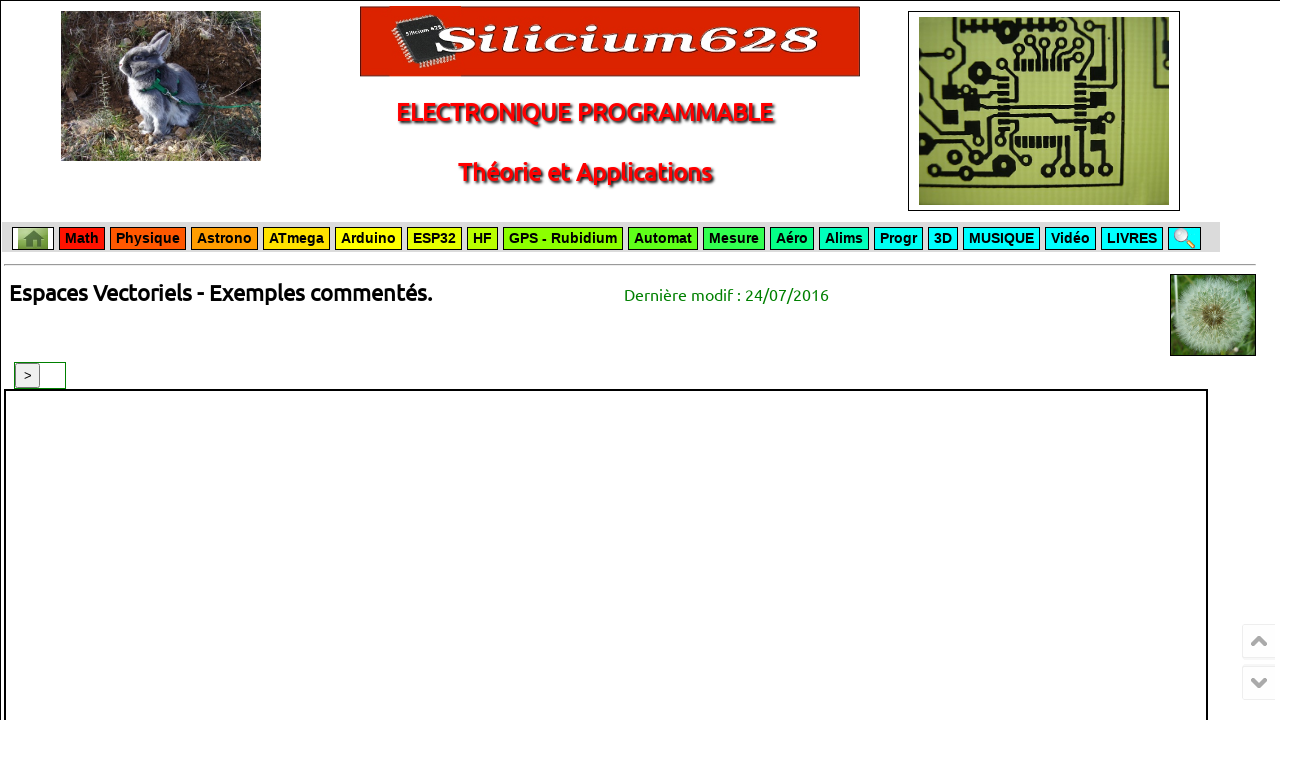

--- FILE ---
content_type: text/html; charset=UTF-8
request_url: http://www.silicium628.fr/article_i.php?id=61
body_size: 5586
content:
<!DOCTYPE html PUBLIC "-//W3C//DTD XHTML 1.0 Transitional//EN" "http://www.w3.org/TR/xhtml1/DTD/xhtml1-transitional.dtd">
<html xml:lang="fr" xmlns="http://www.w3.org/1999/xhtml" lang="fr">
	
	<head>



		<meta http-equiv="Content-Type" content="text/html; charset=UTF-8"/>
		<link rel="icon" type="image/jpg" href="favicon.ico"/>
		<meta name="keywords" content="Silicium628, électronique, microcontrôleur, programmation, 
ATmega, PIC, Atmel, AVR, générateur, haute fréquence, 
langage C, Pascal, Linux, C++, Kicad, QDevelop, GNUplot, Math, 
logique programmable" lang="fr"/>
		<meta name="description" content="Electronique - Théorie et Applications"/>
		<meta name="category" content="politique"/>
		<meta name="distribution" content="global"/>
 		<meta name="generator" content="Quanta Linux"/>
		<meta name="expires" content="never"/>

	<link rel="stylesheet" media="screen" title="Aspect" href="css/style.css" />
	<link rel="stylesheet" media="screen" title="Aspect" href="css/menu.css" />
	
	<script type="text/javascript" src="js/jquery-1.7.1.min.js" ></script>
<!--	<script type="text/javascript" src="http://code.jquery.com/jquery-1.9.1.min.js"></script>-->
	
	<script type="text/javascript" src="fancybox/jquery.mousewheel-3.0.4.pack.js"></script>
	<script type="text/javascript" src="fancybox/jquery.fancybox-1.3.4.pack.js"></script>
	<link rel="stylesheet" type="text/css" href="fancybox/jquery.fancybox-1.3.4.css" media="screen" />


		<script type="text/javascript">
		$(document).ready(function() {
			$("a[rel=groupe]").fancybox({
				'transitionIn'	: 'elastic',
				'transitionOut'		: 'elastic',
				'titlePosition' 	: 'over',
				'titleFormat'		: function(title, currentArray, currentIndex, currentOpts) {
					return '<span id="fancybox-title-over">Image ' + (currentIndex + 1) + ' / ' + currentArray.length + (title.length ? ' &nbsp; ' + title : '') + '</span>';
				}
			});
		});
	</script> 


	<script type="text/javascript">
		$(	function()
		{
  			$('#btn_top').click(function() 
			{
    			$('html,body').animate({scrollTop: 0}, 'slow');
  			});

			$(window).scroll(function()
			{
				if($(window).scrollTop()<50) 	{ $('#btn_top').fadeOut();	}
				else 	{ $('#btn_top').fadeIn(); }
  			});
		}	);

		$(	function()
		{
  			$('#btn_bottom').click(function() 
			{
        		$('html, body').animate({scrollTop:$(document).height()}, 'slow');
        		return false;
  			});

		}	);

		function reloadCaptcha()
		{
			document.getElementById('captcha').src = document.getElementById('captcha').src+ '?' +new Date();
		}

	</script>

 <link rel="stylesheet" href="css/style_article1.css" /><title>Espaces Vectoriels - Exemples commentés.
 </title>




<script language="JavaScript">
	<!--
	function modifier()
		{
			var div = document.getElementById('myDiv');
			var n =div.innerHTML;
			window.open("form_edit_article.php?id="+n,"_self");

		}

	-->
</script>

</head>
	

<body>

	 




<div id="fenetre_navigateur">

	<div class="page">


	
	<div class="boite_principale1">	
	
		<a name="hautdepage"></a>

			<div class="entete">

		<div class="image_entete1">
			<a target="_parent" href="index.php"><img width="200" alt="" src="images/Fripounette1.jpg"  title="Retour à l'accueil"/></a><br /><br />
			


		</div>
		
		
		

		<div class="logo">
			<a target="_parent" href="index.php"><img  src="images/logo_silicium628r.jpg" alt="logo" title="Retour à l'accueil" width="500" /></a>
			<spam class="titre_accueil">	ELECTRONIQUE PROGRAMMABLE <br><br> Théorie et Applications	</spam>
		</div>

		<div class="boite_don">
			<a target="_parent" href="index.php"><img width="250" alt="" src="images/P5312255.jpg"  title="Retour à l'accueil"/></a>
		</div>

	</div>

 

<div class="dessous"></div>



	<div class="boite_menu">
		
			
			<script src="js/jquery.form.js" type="text/javascript"></script>
			<script src="js/ajaxcallback.js" type="text/javascript"></script>
			<script  src="js/menu2.js" type="text/javascript"></script>
			
			<link rel="stylesheet" href="css/menu2.css" media="all" type="text/css" >

				<div id="navigation">	
					<ul class="nav">
 
						<li><a href="index.php" class="menu_n1" style="background-color: white"><img src="images/home.jpg" width="30" height="21" alt="" /></a>
						</li>

 
						<li><a href="page_index_i.php?cat=3" class="menu_n1" style="background-color: rgb(455,19,-406)">Math</a>
							<ul style="display: none; visibility: hidden;">


<li><a href="article_i.php?id=142" class="menu_n2">Calcul de pi  </a>	</li>
<li><a href="article_i.php?id=108" class="menu_n2">Equation différentielle du 2eme ordre  </a>	</li>
<li><a href="article_i.php?id=93" class="menu_n2">Les nombres complexes </a>	</li>
<li><a href="article_i.php?id=118" class="menu_n2">Séries de Fourier : Etude analytique  </a>	</li>
<li><a href="article_i.php?id=30" class="menu_n2">La Transformée de Fourier</a>	</li>
<li><a href="article_i.php?id=125" class="menu_n2">Transformée de Fourier d'un train de sinusoïdes </a>	</li>
<li><a href="article_i.php?id=126" class="menu_n2">La Transformée de Fourier rapide  </a>	</li>
<li><a href="article_i.php?id=132" class="menu_n2">La Transformée de Laplace </a>	</li>
<li><a href="article_i.php?id=141" class="menu_n2">Ondes progressives et ondes stationnaires </a>	</li>
<li><a href="article_i.php?id=75" class="menu_n2">Les ondes électromagnétiques </a>	</li>
<li><a href="article_i.php?id=76" class="menu_n2">Solution des équations de Maxwell </a>	</li>
<li><a href="article_i.php?id=78" class="menu_n2">L'ELECTROMAGNETISME est une théorie relativiste </a>	</li>
							</ul>
						</li>

 
						<li><a href="page_index_i.php?cat=17" class="menu_n1" style="background-color: rgb(410,88,-352)">Physique</a>
							<ul style="display: none; visibility: hidden;">
								<li><a href="" class="menu_n2">Mesure de la vitesse de la lumière</a>	
									<ul style="display: none; visibility: hidden;">
										<li><a href="article_i.php?id=2" class="menu_n2">Avec un laser sur 15m</a>	</li>
										<li><a href="article_i.php?id=128" class="menu_n2">Avec un laser sur 2m</a>	</li>
										<li><a href="article_i.php?id=3" class="menu_n2">Avec une ligne de Lecher</a>	</li>
									</ul>
								</li>
								<li><a href="cours/calcul_H/page1.php" class="menu_n2">Calcul de l'atome d'hydrogène</a>	</li>
								<li><a href="cours/dimensions.pdf" class="menu_n2">Grandeurs physiques et équations aux dimensions</a>	</li>
								<li><a href="cours/champ.pdf" class="menu_n2">Notion de champ électrique</a>	</li>
								<li><a href="cours/ondes%20stationnaires.pdf" class="menu_n2">Ondes Progressives et Stationnaires</a>	</li>
								
							</ul>
						</li>

 
						<li><a href="page_index_i.php?cat=4" class="menu_n1" style="background-color: rgb(365,157,-298)">Astrono</a>
							<ul style="display: none; visibility: hidden;">

								<li><a href="article_i.php?id=4" class="menu_n2">GO-TO pour monture équatoriale</a>	</li>
								<li><a href="article_i.php?id=40" class="menu_n2">Existe-t-il des univers multiples ? </a>	</li>

							</ul>
						</li>


						<li><a href="page_index_i.php?cat=6" class="menu_n1" style="background-color: rgb(320,226,-244)">ATmega</a>
							<ul style="display: none; visibility: hidden;">
								<li><a href="article_i.php?id=5" class="menu_n2">Programmation des ATmega en C</a>		</li>
								<li><a href="article_i.php?id=22" class="menu_n2">Geany comme EDI pour programmer les ATmega en C</a>		</li>
								<li><a href="article_i.php?id=6" class="menu_n2">Comment relier électriquement une SD card à un ATmega</a>	</li>
								<li><a href="article_i.php?id=31" class="menu_n2">La Transformée de Fourier Rapide sur ATmega ET Arduino </a>	</li>
								<li><a href="article_i.php?id=23" class="menu_n2">Géné HF 1Hz à 40MHz sinus + DCF77 (DDS AD9850 + ATmega8)</a>	</li>
								<li><a href="article_i.php?id=26" class="menu_n2">Wobulateur 40MHz (DDS AD9850 et ATmega8)</a>		</li>		
								<li><a href="article_i.php?id=47" class="menu_n2">Géné 1Hz à 100MHz à DDS AD9850 piloté par GPS</a>		</li>														
								<li><a href="article_i.php?id=9" class="menu_n2">Un distributeur de nourriture (ATmega8)</a>		</li>
								<li><a href="article_i.php?id=11" class="menu_n2">Programmateur pour Lave Linge (ATmega32)</a>		</li>		
								<li><a href="article_i.php?id=24" class="menu_n2">Capacimètre Numérique (ATmega8)</a>		</li>		
								<li><a href="article_i.php?id=15" class="menu_n2">Contrôleur pour moteur Brushless (ATmega8)</a>	</li>		
								<li><a href="article_i.php?id=52" class="menu_n2">SDcard data Recorder</a>	</li>			

							</ul>
						</li>
						
			
			
						<li><a href="page_index_i.php?cat=25" class="menu_n1" style="background-color: rgb(275,295,-190)">Arduino</a>
							<ul style="display: none; visibility: hidden;">
								<li><a href="article_i.php?id=31&title=La Transformée de Fourier sur ATmega et Arduino" class="menu_n2">La Transformée de Fourier Rapide sur ATmega ET Arduino </a>	</li>
								<li><a href="article_i.php?id=46&title=Geany comme EDI pour programmer les ARDUINO" class="menu_n2">Geany comme EDI pour programmer les ARDUINO</a>		</li>
								<li><a href="article_i.php?id=49" class="menu_n2">Machine CNC de phototraçage de typons par diode laser 405nm</a>	
								<li><a href="article_i.php?id=92" class="menu_n2">Générateur 4.4GHz Wobulé - avec un ADF4351</a>		</li>
								</li>
							</ul>
						</li>

			
			
						<li><a href="page_index_i.php?cat=31" class="menu_n1" style="background-color: rgb(230,364,-136)">ESP32</a>
							<ul style="display: none; visibility: hidden;">
								<li><a href="article_i.php?id=166" class="menu_n2">Récepteur radio à TEF6686 et carte CYD </a>	</li>
								<li><a href="article_i.php?id=150" class="menu_n2">Les cartes basées sur un ESP32 </a>	</li>
								<li><a href="article_i.php?id=151" class="menu_n2">Horloge e-paper ESP32 & module RTC  </a>	</li>
								<li><a href="article_i.php?id=152" class="menu_n2">Horloge GPS client-serveur ESP32   </a>	</li>
								<li><a href="article_i.php?id=153" class="menu_n2">Montre T-Watch 2020 v1   </a>	</li>
								<li><a href="article_i.php?id=154" class="menu_n2">Radio FM ; TEA5767 + ESP32 + TFT couleur. Application TR de Fourier rapide (FFT).   </a>
								<li><a href="article_i.php?id=156" class="menu_n2">Horizon artificiel ESP32 pour le simulateur de vol FlightGear </a>	</li>	
								<li><a href="article_i.php?id=161" class="menu_n2">Station METEO - ESP32, heure GPS, WiFi </a>	</li>	
								<li><a href="article_i.php?id=163" class="menu_n2">Girouette électronique code gray - ESP32, serveur WiFi</a>	</li>	
								</li>
							</ul>
						</li>

 
						<li><a href="page_index_i.php?cat=8" class="menu_n1" style="background-color: rgb(185,433,-82)">HF</a>
							<ul style="display: none; visibility: hidden;">

								<li><a href="article_i.php?id=92" class="menu_n2">Double Générateur 4.4GHz Wobulé - (AD9850 + ADF4351) </a>		</li>
								<li><a href="article_i.php?id=47&title=Géné 100MHz à DDS AD9850 piloté par GPS" class="menu_n2">Géné 1Hz à 100MHz à DDS AD9951 synchronisé par GPS</a> </li>
								<li><a href="article_i.php?id=7" class="menu_n2">Géné HF 90MHz sinus</a>	</li>
								<li><a href="article_i.php?id=1" class="menu_n2">Géné HF 160MHz sinus</a> </li>
								<li><a href="article_i.php?id=23&title=Gene HF 40MHz sinus et DCF77 (DDS AD9850 et ATmega8)" class="menu_n2">Géné HF 1Hz à 40MHz sinus (DDS AD9850 + ATmega8)</a>	</li>
								<li><a href="article_i.php?id=26&title=Wobulateur 40MHz (DDS AD9850 et ATmega8)" class="menu_n2">Wobulateur 40MHz (DDS AD9850 et ATmega8)</a>		</li>
								<li><a href="article_i.php?id=8" class="menu_n2">Générateur de fréquences numérique</a>		</li>
								<li><a href="article_i.php?id=27" class="menu_n2">Oscillateur à NE555</a>		</li>
								<li><a href="article_i.php?id=19" class="menu_n2">Inductancemètre - Grip Dip</a>		</li>
								<li><a href="article_i.php?id=91" class="menu_n2">Mixeur 2,4GHz</a>	</li>
								<li><a href="article_i.php?id=154" class="menu_n2">Radio FM - ESP32 + écran TFT 240x240  </a>	</li>
								<li><a href="article_i.php?id=166" class="menu_n2">Récepteur radio à TEF6686 et carte CYD </a>	</li>
								
							</ul>
						</li>

 
						<li><a href="" class="menu_n1" style="background-color: rgb(140,502,-28)">GPS - Rubidium</a>
							<ul style="display: none; visibility: hidden;">

								<li><a href="article_i.php?id=47&title=Géné 100MHz à DDS AD9850 piloté par GPS" class="menu_n2">Géné 1Hz à 100MHz à DDS AD9951 synchronisé par GPS</a>	</li>
									<li><a href="article_i.php?id=57&title=Horloge pilotée par GPS " class="menu_n2">Horloge pilotée par GPS </a>	</li>				
									<li><a href="article_i.php?id=152" class="menu_n2">Horloge GPS client-serveur ESP32 </a>	</li>		
							
							</ul>
						</li>


 
						<li><a href="" class="menu_n1" style="background-color: rgb(95,571,26)">Automat</a>
							<ul style="display: none; visibility: hidden;">
								
								<li><a href="article_i.php?id=9" class="menu_n2">Un distributeur de nourriture</a>			</li>
								<li><a href="article_i.php?id=10" class="menu_n2">Déclencheur auto pour APN</a>				</li>
								<li><a href="article_i.php?id=11" class="menu_n2">Programmateur pour Lave Linge</a>			</li>
								<li><a href="article_i.php?id=12" class="menu_n2">Positionneur parabole TV satellite</a>		</li>
								<li><a href="article_i.php?id=28" class="menu_n2">DIGIPRESS-96 coffrage-sous vide</a>			</li>

							</ul>
						</li>

 
						<li><a href="page_index_i.php?cat=9" class="menu_n1" style="background-color: rgb(50,640,80)">Mesure</a>
							<ul style="display: none; visibility: hidden;">
								
								<li><a href="article_i.php?id=24" class="menu_n2">Capacimètre Numérique</a>		</li>
								<li><a href="" class="menu_n2">Le CAPACIM 97 pour accus</a>	</li>
								<li><a href="article_i.php?id=19" class="menu_n2">Grip-Dip</a>		</li>
								<li><a href="article_i.php?id=92" class="menu_n2">Générateur 4.4GHz Wobulé - avec un ADF4351</a>		</li>

							</ul>
						</li>

 
						<li><a href="page_index_i.php?cat=5" class="menu_n1" style="background-color: rgb(5,709,134)">Aéro</a>
							<ul style="display: none; visibility: hidden;">
								
								<li><a href="article_i.php?id=13" class="menu_n2">Variateur électronique pour moteur SPEED 400</a>	</li>
								<li><a href="article_i.php?id=14" class="menu_n2">Contrôleur (variateur) pour moteur Brushless (avec un PIC16F628)</a>		</li>
								<li><a href="article_i.php?id=15" class="menu_n2">Contrôleur (variateur) pour moteur Brushless (avec un ATmega8)</a>	</li>
								<li><a href="article_i.php?id=16" class="menu_n2">Variateur double pour hélico indoor</a>	</li>

							</ul>
						</li>

 
						<li><a href="page_index_i.php?cat=10" class="menu_n1" style="background-color: rgb(-40,778,188)">Alims</a>
							<ul style="display: none; visibility: hidden;">
								
								<li><a href="article_i.php?id=17" class="menu_n2">Alim stabilisée 20V 5A à découpage</a>
								</li>

								<li><a href="article_i.php?id=29" class="menu_n2">Alim 20V 4A à découpage, numérique pilotée par ATmega8</a>
								</li>

								<li><a href="article_i.php?id=32" class="menu_n2">Nouvelle Alim 20V 4A à découpage, numérique pilotée par ATmega8</a>
								</li>

							</ul>
						</li>

 
						<li><a href="page_index_i.php?cat=16" class="menu_n1" style="background-color: rgb(-85,847,242)">Progr</a>
							<ul style="display: none; visibility: hidden;">
								
								<li><a href="article_i.php?id=18" class="menu_n2">Programmer en C et Qt4 pour Linux</a>		</li>
								<li><a href="article_i.php?id=26#raspberry" class="menu_n2">Programmer en C++ et Qt4 sur RASPBERRY PI</a>	</li>
								<li><a href="article_i.php?id=20" class="menu_n2">Décodage d'une trame RC5 (télécommande TV)</a>	</li>
								<li><a href="article_i.php?id=5" class="menu_n2">Programmation des AVR en langage C, sous LINUX</a>		</li>
								<li><a href="article_i.php?id=4" class="menu_n2">Planétarium en C++ & Qt4</a>		</li>
								<li><a href="article_i.php?id=25" class="menu_n2">Visualiseur d'images stéréoscopiques en C++ & Qt4</a>		</li>								
								<li><a href="article_i.php?id=30" class="menu_n2">Transformée de Fourier (Programme en C++ et Qt4)</a>	</li>									
								<li><a href="article_i.php?id=31" class="menu_n2">Transformée de Fourier Rapide FFT (Programme en C++ et Qt4)</a>	</li>
								<li><a href="article_i.php?id=58" class="menu_n2">Créer une sinusoïde avec les 4 opérations (+ - * /) </a>		</li>

							</ul>
						</li>

 
						<li><a href="" class="menu_n1" style="background-color: rgb(-130,916,296)">3D</a>
							<ul style="display: none; visibility: hidden;">
								
								<li><a href="article_i.php?id=158" class="menu_n2">Le Labo d'HELIOX</a>		</li>
								<li><a href="article_i.php?id=25" class="menu_n2">Méthode de visualisation d'images en relief</a>		</li>

							</ul>
						</li>
					
 
						<li><a href="page_index_i.php?cat=27" class="menu_n1" style="background-color: rgb(-175,985,350)">MUSIQUE</a>	</li>
						<li><a href="page_index_i.php?cat=18" class="menu_n1" style="background-color: rgb(-175,985,350)">Vidéo</a>		</li>
						<li><a href="page_index_i.php?cat=21" class="menu_n1" style="background-color: rgb(-175,985,350)">LIVRES</a>	</li>						
						
				
		
 
						<li> <a href="#" class="niveau1" style="background-color: rgb(-220,1054,404)"> <img src="images/find.png" width="21"> </a>
							<!-- <ul style="display: none; visibility: hidden;"> -->
							<ul>
								<li><a href="page_liste_titres.php" class="niveau2">Afficher tous les titres</a>	</li>
							</ul>
						</li>
						

				

 
					</ul>

				</div>




	</div>



<div class="dessous">


	
<table>
<tr>
<td>


<hr />
<div class="dessous"></div>

   

<div class="titre_article2">
 Espaces Vectoriels - Exemples commentés.
  </div>

	<div class="date_derniere_modif">
		Dernière modif : 24/07/2016 	</div>

<div class="boite_img_presentation2">
 <img class="image_presentation2" src="articles/61/L0C1.jpg" >  </div>


	<div class="dessous">

	</div>

	<div class="bouton_suite4">
				<form action="article_i.php?id=62" method="post" target="_parent">
					<input style="width:25px; height:25px;" type="submit" name="x" value=">" />
				</form>
	</div>




		
<div class="dessous">
</div>



<!-- affichage du document pdf-->
		 
					<embed class="docu_pdf" src="articles/61/article.pdf"  width=1220 height=900 type='application/pdf'   />  
	<div class="note_pdf">
		[ <a href="articles/61/article.pdf "><b>lien vers L'article.pdf</b></a> ] 
	</div>

<div class="dessous">

	<div class="boite_texte1b">

	<div class="boite_texte1b">
			</div>

	<br />
	<br />

	<div class="boutons_pre_suiv">
articles précédent et suivant dans la série :<br>
				<div class="bouton_precedent3">   
				Espaces Vectoriels
				<form action="article_i.php?id=60" method="post" target="_parent">
<!--				<input style="width:600px; height:35px;" type="submit" name="x" value="<--précédent : Espaces Vectoriels
" />-->
					<input style="width:25px; height:25px;" type="submit" name="x" value="<" />
				</form>

			</div>
						<div class="bouton_suite3">   
<!--				<a href="article_i.php?id=62">suite...</a>-->

				Les Applications linéaires

				<form action="article_i.php?id=62" method="post" target="_parent">
					<input style="width:25px; height:25px;" type="submit" name="x" value=">" />
				</form>

			</div>
			</div>


<div class="dessous">
<br><br>

Ci-dessous le premier article de la série <b>ANALYSE</b> (complexe, harmonique):<br>
			<div class="bouton_premier_article_analyse">   
				Les nombres complexes
				<form action="article_i.php?id=93" method="post" target="_parent">
					<input style="width:25px; height:25px;" type="submit" name="x" value="|<" />
				</form>

			</div>

<div class="dessous">
<br><br>

Ci-dessous le premier article de la série <b>CALCUL VECTORIEL</b> :<br>
			<div class="bouton_premier_article_calcul_vectoriel">   
				CALCUL VECTORIEL
				<form action="article_i.php?id=59" method="post" target="_parent">
					<input style="width:25px; height:25px;" type="submit" name="x" value="|<" />
				</form>

			</div>


<div class="dessous">
<br>
<hr >

</div>




<br><br>

			

		
		

		<div class="dessous remarque3">
			<b>Remarque :</b> J'ai rédigé cet article en Latex avec TexMacs sous Linux Min18 (TexMacs ne tourne pas sous Mint19 !!!)). 
			Ensuite, afin de pouvoir l'afficher sur cette page html calculée en php, je l'ai exporté sous forme d'un document au format pdf.
		</div>
		
			
		



</tr>

<tr>

<td>

<table>
	<tr>
		<td>
			<div class="compteur left">
			6232			</div>	
		</td>	
	
	</tr>    
</table>



	<div class="boite_footer">
		
<div class="sous_boite_footer1">
<span class="left"><a href="index.php">[ Retour Accueil ]</a></span>
	<table style="width:100%">
		<tr>
			<td>
				


			</td>	
			</tr>
	</table>	

</div>
	
	
<div class="sous_boite_footer2">
	<table style="width:100%">
		<tr>

			<td>			

				Ce site est développé en PHP avec des LOGICIELS LIBRES sous LINUX
				<br>
				
			</td>
			<td>
				<img src="images/lapin.gif" width="74" height="40" alt="" />
			</td>		
			</tr>
	</table>	
</div>

	</div>
	
</td>
</tr>
</table>	



	
</div> <!--de "boite principale"-->	
</div> <!--de "page"-->


<div class="btn_top_fixe">
	<img class="btn_top_fixe" id="btn_top" src="images/btn_top.png" alt="">
</div> 

<div class="btn_bottom_fixe">
	<img class="btn_bottom_fixe" id="btn_bottom" src="images/btn_bottom.png" alt="">
</div> 	

</div> <!--de "fenetre_navigateur"-->



	 </body>
 </html>



--- FILE ---
content_type: text/css
request_url: http://www.silicium628.fr/css/style.css
body_size: 5296
content:
@font-face
{
	font-family: "Courier10Pitch";	src: url('../fonts/Courier10Pitch_BT.ttf') format("truetype");
}


@font-face
{
	font-family: "Ubuntu-R";	src: url('../fonts/Ubuntu-R.ttf') format("truetype");
}

body
{
	/* background-image:url("../images/fond6c.jpg");*/
	 background-image:url("../images/fond7q.jpg");
	 background-attachment:fixed;
	/* font-family:  Verdana,Arial,Helvetica,sans-serif; */
	/* font-size:16px; */
	
	font-family:'Ubuntu-R';
	font-size: 16px; 
	tab-size: 2;
}



.spacer 
{
  clear: both;
}

#fenetre_navigateur
{
	position: absolute;
	top: 0;
	left: 0;
	width: 100%;
	z-index: 2;
/*  border: 1px solid blue; */
}


a
{
	 text-decoration:none;
	 color:#124EB1; /* #1E90FF #124EB1 #008000
	/* font-weight: bold; */
  
}


a:hover /* Quand le visiteur pointe sur le lien */ 
{
	/* color: #FF0000;   /* Le lien sera écrit en rouge quand on pointera dessus */
	border-bottom: 2px solid #124EB1;
	text-shadow: 10px 0px 10px #FFFF00;  /* #AAAA00  #008000 */
/*	font-weight: bold;*/
}





h2 
{
    border-bottom: 2px solid #4A6AB0;
    font-size: 1.4em;
    text-shadow: 2px 1px 3px #AAAAAA;
}

code
{
	background-color: #EEEEEE;
/*	border: 1px solid gray;*/
}


.font10 {	font-size:10px; }
.font14 {	font-size: 14px;}

.rouge {color: red;}
.vert { color: green;}
.jaune { color: yellow;}
.bleu { color: blue;}
.gris {color:#535353;}
.gris {color:#535353;}
.gris_clair {color:#777777;}
.gris_tres_clair {color:#BBBBBB;}
.noir {color:black;}
.blanc {color:white;}
.gras {font-weight:bold;}
.cligno { text-decoration:blink;}

.fond_blanc { background-color:white;}
.fond_gris{ background-color:#AAAAAA;}
.fond_gris_fonce{ background-color:#333333;}
.fond_noir { background-color:black;}
.fond_bleu { background-color:blue;}
.fond_bleu_clair { background-color:#EEEEFF;}
.fond_bleu_tres_clair { background-color:#f5f5FF;}
.fond_vert { background-color:green;}
.fond_vert2 { background-color:#3DFF3D;}
.fond_vert_clair { background-color:#C2FFC2;}
.fond_vert_tres_clair { background-color:#C2FFC2;}
.fond_rouge { background-color:red;}
.fond_jaune { background-color:yellow;}
.fond_jaune_clair { background-color:#FFFF99;}
.fond_orange_clair { background-color:#FFB491;}
.fond_jaune_pale { background-color:#FFFFBB;}


.gras {font-weight:bold;}
.cligno { text-decoration:blink;}

.centre {	text-align:center;}
.scroll { overflow-y: scroll; }


.left {	float: left; }
.right {	float: right; }


.num_jaune
{
	font-size: 1.5em;
	font-weight: bold;
	background-color: #FFFF55;

}


.surbrillance:hover
{
	background-color:#FFFFbb;
}


.ombre:hover 
{
 box-shadow: 0px 0px 14px rgb(84, 84, 84); 
}



.page
{
 margin: 0 auto;
 width: 1300px;
/* padding: 0;*/
/* margin-top: 2px;*/
  background: #FFFFFF; 
/*	background-image:url("../images/fond12.jpg");*/
 border: 1px solid black;
}


.entete
{
 width:1230px;
 height:220px;
 text-align:center;
 background:white;
/*  border: 1px solid blue; */
}

.image_entete1
{
 float:left;
 padding: 10px;
 width:300px;
 height: 180px;
/* text-align:center;*/
 background:white;
/* border: 1px solid black;*/
}


.image_entete2
{
 float:left;
 width:100px;
/* margin:10px;*/
/* text-align:center;*/
 background:white;
  border: 1px solid black; 
}


.boite_don
{
 float:left;
 width:260px;
 margin:10px;
 padding: 5px;
 font-size: 12px;
/* text-align:center;*/
 background:white;
  border: 1px solid black; 

}


.boite100
{
 float:left;
 width:1191px;
 margin:1px;
/*  margin-top:122px; */
 padding:10px;
 background-color:white;
 border: 1px solid black;
}


.boite50
{
 float:left;
 width:650px;
 height:119px;
 padding:2px;
 margin: 2px;
 font-size: 14px;
 background-color:white; 
 border: 1px solid #D6D6D6;
 border-radius: 5px 5px 5px 5px;
}


.boite25
{
 float:left;
 width:314px;
 height:330px;
 margin-top:5px;
 margin-left:3px;
 padding:5px;
 background-color:white; 
 border: 1px solid #D6D6D6;
}


.boite_diaporama
{
	float: left;
	width: 1200px;
	height: 200px;
	margin: 20px;
	border: 1px solid #D6D6D6;
	overflow-y: scroll;

}


.boite_liste_articles
{
 float:left;
 margin: 5px;

 padding:3px;
 background-color:#EEEEEE; 
/* border: 1px solid #555555;*/
	box-shadow: 0px 0px 14px rgb(84, 84, 84); 
}


.boite_pdf
{
	float:left;
	height:500px;
	margin-bottom: 20px;
	border: 1px solid #000000;
	
	box-shadow: 0px 0px 14px rgb(84, 84, 84); 
	overflow-y: scroll;

}


.logo
{
 float:left;
 margin: 5px;
 width:567px;
 height:200px;
 
 text-align:center;
 background:white;
/*  border: 1px solid green; */
}


.titre_accueil
{
 float:left;
 margin-left:70px;
 margin-top:20px;
 font-size:24px;
 font-weight:bold;
 text-align:center;
/*  font-style:italic; */
 color:#FF0000;
text-shadow: 2px 2px 3px black;
}


.titres
{
font-size: 22px;
 font-style: italic;
 font-weight: normal;
 color:#00AA00;
 text-shadow: 2px 2px 2px gray;
}


.boite_menu
{
/*  width:1218px; */
 height:30px;
/*  text-align:center; */
 background:#DBDBDB;
 border: 1px solid white;
}


.titre_categorie
{

 width:1220px;
 height:30px;
 margin-top:2px;
 color:#AAAAAA;
 background-color:white;
 font-size:x-large;
 font-weight:bold;
 text-align:center;
}

.titre_souligne
{
	border-bottom: 2px solid #FF7373;
/*    font-size: 14px;*/
	font-weight: bold;
    text-shadow: 2px 1px 3px #AAAAAA;
}


.titre_souligne a
{
   color: black;
}



.table_matieres
{
	width: 100%;
}


.boite_presentation
{
 width:1193px;
 margin:3px;
 padding:5px;
 background-color:white;
/* border: 1px solid gray;*/
}



.boite_principale
{
 margin: 0 auto;
 left:5px;
 width:1220px;
 height:1600px;
/*  border: 2px solid blue; */
}


.boite_principale1
{
 left:5px;
 width:1220px;
/* height:950px;*/
/* padding:1px;*/
/* background-color:#708D23;*/
/*	background-image:url("../images/fond12.jpg");*/
/*  background-image:-moz-linear-gradient(left, #708d23  0%, #FFFFFF 100%);*/
/*  border: 1px solid green; */
}


.boite_principale_index_i
{
 left:5px;
 width:1230px;
/* padding:1px;*/
/* background-color:#708D23;*/
/*	background-image:url("../images/fond12.jpg");*/
/*  background-image:-moz-linear-gradient(left, #708d23  0%, #FFFFFF 100%);*/
/*  border: 1px solid green; */
}


.boite_principale2
{
 left:5px;
 width:1230px;
/*  min-height:600px; */
 background-color:#E0E0E0;
/*  border: 2px solid blue; */
}


.boite_principale3
{

 left:5px;
 width:1216px;
 min-height:1000px;
/*  border: 2px solid blue; */
}


.boite_principale4  /*pour les formulaires de saisie et de modif*/
{
 left:5px;
 width:1200px;
 padding-left:10px;
 min-height:1000px;
 background-color:#E0E0E0;
/*  border: 2px solid blue; */
}


.boite_principale_math
{
	padding: 10px;
	background-color: white;	
	
}


.boite_a_la_une
{
 float:left;

 width:550px;
 min-height:885px;
 background-color:#DBDBDB;
/*  font-family:  Verdana,Arial,Helvetica,sans-serif; */
 font-size:16px;
 text-align: justify;
/*  margin-top:5px; */
 padding:5px;
/*  border: 1px solid black; */
}


.boite_left
{
 float:left;
 width:605px;
 height:960px;
 margin-top:10px;
/*  border: 2px solid blue; */
}


.boite_right
{
 float:left;
 width:605px;
 height:960px;
 margin-top:10px;
/*  border: 2px solid green; */
}


.boite_img_math
{
	float: left;
	margin: 5px;

}


.boite_gif_anime
{
 position:relative;
 top:558px;
 left:200px;

 width:421px;
 height:327px; 
 background-image:url("../images/projection.png");
/*  border: 1px solid black; */
}


.boite_liens1
{
 float:left;;
 width:625px;
 height:500px;
 margin-left:6px;
margin-top:5px;
 padding: 10px;

 text-align:left;
 font-family:'Ubuntu-R';
 font-size:13px;
 background-color:white;
 box-shadow: 0px 0px 14px rgb(84, 84, 84); 
/* border: 1px solid black;*/

}




.boite_derniers_articles
{
 float:left;
 margin-top:3px;
 width:530px;
 height:438px;
 padding:10px;
 background-color:white; 
 border: 1px solid black;
}


.boite_latex
{
	float:left;
	margin-left: 20px;
	margin-top: 50px;
	padding: 10px;
 	width:500px;
 	height:10px;
}


.scrolling_liste_articles_mini
{
 height:380px;
 width:537px;
 background-color:#00AA00;
/*  padding:3px; */
 border: 1px solid black;
 overflow-y: scroll;
}


.img_page_index
{
	box-shadow: 0px 0px 14px rgb(84, 84, 84); 
}

.scrolling_liste_articles
{
	height: 500px;
 	overflow-y: scroll;
}



.boite_principale_mentions_legales
{
 left:5px;
 width:1228px;
 height:800px;
 padding:1px;
 background-color:white;
/* background-image:-moz-linear-gradient(left, #FFDD00 0%, #D60F0F 80%);*/
/*  border: 1px solid green; */
}


.corps_mentions_legales
{
	float: left;
	width: 1219px;
	height: 600px;
	padding: 10px;
	font-family: Ubuntu-R, Helvetica;
	background-color: white;
/*  border: 1px solid green; 	*/

}



.boite_img_balises
{
 float:left; 
width:580px;
 height:240px;
 padding:3px;
  border: 1px solid blue;
}

.boite_image_edit
{
 float:left;
 width:585px;
 height:325px;
 background-color: #EEEEEE;
 border: 1px solid black;
}

.img_edit
{
/*  max-width:300px; */
 height:300px;
 border: 1px solid black;
}

.boite_balises
{
 position:fixed;
 top:20px;
 right:2px;

 width:290px;
 height:600px;
 margin-left:5px;
 padding:5px;
 text-align:left;
 background-color:#ABFFAB;
 border: 1px solid black;
 font-size:12px;
 overflow-y: auto;
}


.boite_lst_parag
{
 position:fixed;
 top:20px;
 left:2px;

 width:300px;
 height:600px;
 margin-left:5px;
 padding:5px;
 text-align:left;
 background-color:#ABFFAB;
 border: 1px solid black;
 font-size:12px;
 overflow-y: auto;	
}


.liste_paragraphes
{
	float: left;
	width: 600px;
	padding: 10px;

}


.boite_select_paragraphe1
{
 position: fixed;
 top: 640px;
 left: 2px;
 
 width:300px;
 height:90px; 
 margin-left:5px;
 padding:5px;
 text-align: right;;

 background-color:white;
 border: 1px solid black;
}


.boite_select_paragraphe2
{
 position: fixed;
 top: 750px;
 left: 2px;
 
 width:300px;
 height:90px; 
 margin-left:5px;
 padding:5px;
 text-align: right;;

 background-color:white;
 border: 1px solid black;
}


.bouton_valider_fixe
{
 position:fixed;
 right:60px;
 bottom:50px;
}


.boite_en_bas
{
 float:left;
 width:1206px;
 height:30px;
/*text-align:center;*/
 padding: 5px;
 background-color:white;
 border: 1px solid black;
}



.boite_footer
{
/* float:left;*/
 height:66px;

 width:1230px;
 text-align:center;
/* padding: 1px;*/
 color:black;
/* background-color:green;*/
 background-image:url("../images/fond_herbe2.jpg");
/* border: 1px solid black;*/
}


.boite_footer a
{
 color:black;
/* background-color:#C80F0F;*/

}


.boite_footer a:hover
{
 color:blue;
}


.sous_boite_footer1
{
 float:left;
 width:600px;
 text-align:center;
 padding: 1px;
 color:black;
 border-right: 1px solid white;
}

.sous_boite_footer2
{
 float:left;
 width:550px;
 text-align:center;
 padding: 1px;
 color:black;
}


.boite_se_connecter
{
 float:left;
 margin:50px;
 padding:20px;
 width:300px;
 height:100px;
 background-color:white;
 border: 1px solid black;
}


.boite_vous_desirez
{
 float:left;
 margin:50px;
 padding:20px;
 width:300px;
 height:200px;
 background-color:white;
 border: 1px solid black;
}


.boite_id_article
{
 float:left;
 margin:50px;
 padding:20px;
 width:200px;
 height:100px;
 background-color:white;
 border: 1px solid black;
}

.boites_saisies
{
 background-color:white;
 color:black;
}

.inscription_NL_ok
{
 float:left;
 margin:50px;
 padding:20px;
 width:500px;
 height:200px;
 background-color:white;
 color:black;

}


.images1024
{ 
	position:inherit;
	top:0px; 
	left:20px;
	width:1024px;
	margin: auto 
/* 	height:480px;   */
	background-color:white;
}

.images1024 img 
{ 
 	margin:5px;
	padding: 15px;

	border: 1px solid #ccc; 

	background-color: #eee; 
}


.bandeau1
{
/* position:absolute;
 top:0px;
 left:0px;*/
 width:1250px;
 height:200px;
 background-color:white;
	border: 2px solid yellow;
}


.titres_boites
{
 width:100%;
 color:#9F9F9F;
 font-size:18px;
/* font-weight:bolder;*/
/*  text-align:center; */
 font-style:italic;
/*  background-color:#C40000; */
/*  background-image: url("../images/parchemin2.jpg"); */
/* 	background-attachment: repeat-x; */
}


.titres_etiquettes_mini
{
	font-size:13px;
	font-weight:bold;
	color:#00A8FF;	
	
}




.texte_normal
{
/* 	font-family:  Verdana,Arial,Helvetica,sans-serif; */
	font-size:16px;
}


.texte_gras
{
/* 	font-family:  Verdana,Arial,Helvetica,sans-serif; */
	font-size:20px;
	font-weight:bold;
   color:#DBDBDB;
}



a img
{
 border: none;
} 

.email
{
	width: 80px;
	height: 20px;
	text-align: right;
	color: white;
	background-color: #00FFFF;
	font-weight: bold;
}



.date 
{
	font: normal 10px Arial, Helvetica, sans-serif;
	font-weight:bold;
	color: green;

}


.date span {
	height: 14px;
	display: block;
	font: normal 12px Arial, Helvetica, sans-serif;
	color: #ffffff;
	text-align: center;
	padding-top: 4px;
}


.date_mini
{
	color: #009600;

}



.ID
{
 color:black;
 background:#FFFF8E;
 width:30px;	

}

.nb_articles
{
 background:#0E9002;
 color:#DBDBDB;
}


.aucun_article
{
 background:white;
 color:black;
}

.num_affi
{
	color:white;
  background:green;
}


.blanc
{
	color:white;
}


.vert
{
color: green;
font-weight:bold;
}


.rouge
{
color: red;
font-weight:bold;
}


.gris
{
color:#535353;
font-weight:bold;
}



.cligno
{
	color:red;
	text-decoration: blink;
}


.num_page_rouge
{
 color:white;
 background-color:red;
}


.num_page_vert
{
 color:white;
 background-color:green;
}


.bouton_rouge
{
	width: 20px;
	height:auto;
	background: url(../images/btn_rouge.png) no-repeat;
/* 	font: normal 20px Arial, Helvetica, sans-serif; */
	color: white;
	text-align: center;
	margin: 0px 2px; 
 	float: left; 
}


.bouton_vert
{
	width: 20px;
	height:auto;
	background: url(../images/btn_vert.png) no-repeat;
/* 	font: normal 20px Arial, Helvetica, sans-serif; */
	color: white;
	text-align: center;
	margin: 0px 2px; 
 	float: left; 
}

.bouton_vert a
{
	text-decoration: none; 
}



.selecteur a
{
 color:white;
}

.selecteur
{
 background-color:white;
 padding:0px;
 margin:0px;

}

.nb_pages
{
 margin-left:5px;
 color:gray;
}




.boutons1
{
 float:right;
 margin:5px;
}

.corps_formulaire1
{
 position:absolute;
 left:20px;
 top:20px;
 width:300px;
 border: 1px solid red;
 padding: 5px;
 background-color:white;
}


.formulaire_saisie_recherche
{
 float:left;
 margin-left:20px;
 margin-top:30px;
 width:300px;
 border: 1px solid red;
 padding: 10px;
 background-color:white;
}


.suivant
{
 background-color:white;
 position:absolute;
 right:40px;
}


.affi_categories
{
 background-color:#FFFF8E;
 width:560px;
/*  font-family:arial, sans-serif; */
 font-size:0.8em;
 color:black;
 padding:5px;
}


.liste_cat
{
 background-color:#FFFF8E;
/*  width:98%; */
/*  margin : 5px; */
/*  padding: 5px; */
}

.paru_dans
{
/* 	float : left; */
	width : 500px;
/* 	border: 1px solid red; */
 margin : 10px;
 padding:20px;
 background-color:#FFFF8E;

/*  margin: auto;  centre le block  */
/*  margin : 10px; */
/*  padding:20px; */
/*  background-color:white; */
/*  text-align: justify; */

}


.texte_article
{
/* 	font-family:  Verdana,Arial,Helvetica,sans-serif; */
	font-size:16px;
	text-align: justify;
	margin:10px;
	margin-left:20px;
	padding:20px;
	background-color:white;
}


.colonne360courte
{
	float : left;
	width : 360px; /* choisi de façon à ce que le texte reste affiché sur 3 colonnes*/

	margin : 5px;
 	padding: 10px;
 	background-color:white;
	text-align: justify;
/*	border : 1px solid;*/ /* pour test*/
}

.colonne360 
{
	float : left;
	width : 360px; /* choisi de façon à ce que le texte reste affiché sur 3 colonnes*/
  min-height:650px;
	margin : 5px;
 	padding: 10px;
 	background-color:white;
	text-align: justify;
/*	border : 1px solid;*/ /* pour test*/
}

.colonne500
{
 width : 500px;
 margin : 10px;
 padding:20px;
 min-height:300px;
 background-color:white;
/*  font-family:  Verdana,Arial,Helvetica,sans-serif;  */
 font-size:16px;
 text-align: justify;
 border: 1px solid red;

}


.colonne_large
{
 width : 1000px;
/*  border: 1px solid red; */
/*  margin: auto;  centre le block  */
 margin : 10px;
 padding:20px;
 background-color:white;
/*  font-family:  Verdana,Arial,Helvetica,sans-serif;  */
 font-size:16px;
 text-align: justify;
}

.photo
{
 border: 10px solid white;

}

.colonne p 
{
 margin : .2em;
 text-align : justify;
}


.imageflottante
{
	float: left;
	max-width:50%;
/* border: 1px solid black; */
 padding:5px;
 margin-right:10px;
/*  max-width:320px; */

}

.tableau1
{

 width : 500px;
/*  border: 1px solid red; */
/*  margin: auto;  centre le block  */
/*  margin : 10px; */
 padding:20px;
 background-color:white;
 text-align: justify;
}



.savoir_plus
{
 width : 500px;
/*  border: 1px solid red; */
/*  margin: auto;  centre le block  */
 margin : 10px;
 padding:20px;
 background-color:white;
 text-align: justify;
}


.nouveau
{
 width:150px;
 position:absolute;
/*  left:50px; */
/*  top:200px; */
 background-color:white;
/*  border: 1px solid red; */
 text-align:center;
 font-weight:bolder;
/*  color:red; */
}


.messages_divers
{
 width:450px;
 position:absolute;
 left:50px;
 top:200px;
 padding:10px;
 background-color:white;
 border: 1px solid red;
 font-weight:bolder;
}


.message_jaune
{
 position:absolute;
 width:300px;
 right:200px;
 top:200px;
 background-color:#FFFF8E;
 text-align:center;
 font-weight: bold;
 border: 1px solid black;
}



/*
.bandeau
{
 width:100%;
 color:#B9B9B9;
 font-size:18px;
 font-weight:bolder;
/*  text-align:center; */
 font-style:italic;
/*  background-color:#C40000; */
/*  background-image: url("../images/parchemin2.jpg"); */
	background-attachment: repeat-x;
}

*/


.pave_article_aleatoire
{
	width:400px;
	background-color:white;
	padding:0px;
	margin:0px;
/* 	border: 1px solid red; */
}

.pave_dernier_article
{
	width:686px;
	background-color:white;
	padding:0px;
	margin:0px;
/* 	border: 1px solid red; */

}



.pave_liens2
{
	width:400px;
	background-color:white;
/* 	border: 1px solid red; */
}



.gros_lien
{
 font-size:x-large;
}

.gros_lien a
{
 color:red;
}



.thumb_a_la_une
{
 padding:5px;
 margin-right:5px;
 float:left;
/*  border: 1px solid black; */
}


.texte_a_la_une
{
 margin:10px;
 padding:5px;
}


#note_accueil
{
 background-color:white;
/*   border: 1px solid black; */
/* 	font-family:  Verdana,Arial,Helvetica,sans-serif; */
	font-size:16px;
}


.texte_article_aleatoire
{
 margin-left:20px;
 margin:10px;
 padding:20px;
}



#charte
{
 padding:20px;
}

.titre_index
{
	font-size:x-large;
	color:white;
}

.debut_article
{
	float: left;
	width: 410px;
	height: 58px;
	font-family:'Ubuntu-R';
	font-size:13px;
	text-align:justify;
	padding-left:5px;
/*   border: 1px solid blue; */
}

.debut_article3
{
	float: left;
	width:110px;
	height: 58px;
	font-family:'Ubuntu-R';
	font-size:13px;
	text-align:justify;
	padding-left:5px;
/*   border: 1px solid blue; */
}


.debut_article a
{
	text-align:justify;
	padding-left:1em;
	font-weight:normal;
}

.debut_article
{

	font-weight:normal;
}






.etiq_video
{
	color:#ffffff; 
	background-color:#333333;
	font-weight:bold;
}



.thumb
{
/*  vertical-align:top; */
 margin-right:10px;
	border: 1px solid black;
}


.thumb_mini
{
	float: left;
	max-height:66px;
	max-width:76px; 
	margin: 2px;
}


.boite_thumb_mini
{
	float: left;
	height:70px;
	width:80px; 
	border: 1px solid white; 

}

.imageflottante
{
	float: left;
	margin:5px;
}



/*==================================================== */

table .etiquette
{
	-moz-border-radius-topleft: 10px;
	-moz-border-radius-topright: 10px;
	-moz-border-radius-bottomright: 10px;
	-moz-border-radius-bottomleft: 10px;
}


td .r 
{
	-moz-border-radius-topleft: 10px;
	-moz-border-radius-topright: 10px;
	-moz-border-radius-bottomright: 10px;
	-moz-border-radius-bottomleft: 10px;
}

.etiquette
{
	background-color:white;
	width:662px;
	padding:5px;
}


.etiquette_mini
{
	background-color:white;
	height: 80px;
	width:500px;
 	margin:6px;
	padding:2px;
 	font-size:12px;
 	border: 1px solid #D6D6D6;
 	border-radius: 5px 5px 5px 5px;
 
/* border: 1px solid blue;*/
}



.etiquette_mini a
{
	color: black;
}

.thumb_mini
{
	float: left;
	max-height:66px;
	max-width:76px; 
	margin: 2px;
}


.boite_thumb_mini
{
	float: left;
	height:50px;
	width:80px; 
	border: 1px solid white; 
}


.boite_exergue
{
	float:right;
	height:100px;
	width:230px; 
  /*border: 1px solid blue; */
}


.boite_scroll_modif_article
{
 float:left;
 width:1200px;
 height:400px;
 border: 1px solid black;
 overflow-y: scroll;
}


.vers_haut_de_page
{
	background-color:#D2FFCC;
	font-weight:bold;
	
	position:absolute;
	right:2%;
}


.dessous
{
	clear: both; /* pour passer a la ligne */
}


.btn_top_fixe
{
 position:fixed;
 right:5px;
 bottom:60px;
 opacity: 0.7;
 }


.btn_top_fixe:hover
{
	opacity: 1.0;
}


.btn_bottom_fixe
{
 position:fixed;
 right:5px;
 bottom:20px;
 opacity: 0.7;
 }


.btn_bottom_fixe:hover
{
	opacity: 1.0;
}


.liste_images
{
	float: left;
	margin-left: 5px;
	margin-right:5px;

}


.docu_pdf
{
	 float:left;
	 width:1200px;
	 height:900px;
 	border: 2px solid black;

}


.note_pdf
{
	 float:left;
	 width:1200px;
	 height:40px;
/*	 padding:20px;*/
/* 	border: 1px solid yellow;*/
}


.boutons_pre_suiv
{
	 float:left;
	 width:1230px;
	 height:80px;
/*	 padding-top: 30px;*/
/* 	 border: 1px solid blue;*/
}


.bouton_precedent
{
	float: left;
	margin: 10px;
	width: 100px;
	height: 30px;
	text-align: center;
/*	border-bottom: 1px solid black;*/
}

.bouton_precedent a
{
	font-weight: bold;
}

.bouton_precedent3
{
	float: left;
	margin: 10px;
	width: 550px;
	height: 30px;
	text-align: center;
	font-weight: bold;
	border: 1px solid green;
}

.bouton_suite
{
	font-size: 1.2em;
	font-weight:bold;
	font-style:italic;
	text-align:right;
}



.bouton_suite2
{
	float: right;
	margin: 10px;
	width: 600px;
	height: 30px;
	text-align: right;
	font-weight: bold;
/*	border-bottom: 1px solid green;*/
}


.bouton_suite2 a
{
	font-weight: bold;
}


.bouton_suite3
{
	float: right;
	text-align: center;
	margin: 10px;
	width: 550px;
	height: 30px;

	font-weight: bold;
	border: 1px solid green;
}

.bouton_suite4
{
	float: left;
	margin-left: 10px;
	margin-top: 6px;
	width: 50px;
	height: 25px;
	font-weight: bold;
	border: 1px solid green;
}

.bouton_premier_article_analyse
{
	float: left;
	margin: 10px;
	width: 200px;
	height: 30px;
	text-align: center;
	font-weight: bold;
	border: 1px solid red;
}


.bouton_premier_article_calcul_vectoriel
{
	float: left;
	margin: 10px;
	width: 200px;
	height: 30px;
	text-align: center;
	font-weight: bold;
	border: 1px solid red;
}


.compteur
{
	width: 80px;
	height: 20px;
	text-align: right;
	color: white;
	background-color: #0099FF;
	font-weight: bold;
}


.gagne
{
	width: 30px;
	height: 20px;
	color: black;
	background-color: #5BFFBE;
	font-weight: bold;
}

.gagne90
{
	width: 30px;
	height: 20px;
	color: white;
	background-color: #FF1300;
	font-weight: bold;
}

.gagne75
{
	width: 30px;
	height: 20px;
	color: black;
	background-color: #F5AE00;
	font-weight: bold;
}


.gagne60
{
	width: 30px;
	height: 20px;
	color: black;
	background-color: #FFE300;
	font-weight: bold;
}

.gagne30
{
	width: 30px;
	height: 20px;
	color: black;
	background-color: #15FF30;
	font-weight: bold;
}

.perd
{
	width: 30px;
	height: 20px;
	color: black;
	background-color: #4FD0FC;
	font-weight: bold;

}


.date_derniere_modif
{
	float: left;
	width: 250px;
	height: 25px;
	margin-left: 10px;
margin-top: 10px;
color: green;
/*	border: 1px solid black;*/
	
}


.total
{
	margin-right: 30px;
	text-align: right;
}


.contact
{
	float: left;
	width:800px;
	height: 270px;
	padding: 5px;
	background-color: #FFFFDD; 
	border: 1px solid black;

}


.contact2
{
	float: left;
	width:1220px;
	height: 350px;
	padding: 5px;
	background-color: #D8FFE4; 
	border: 1px solid black;

}

.image_cap
{
	float: left;
	margin-top: 10px;
}

.reponse_cap
{
	float: left;
	margin-top: 20px;
}

.question_math
{
	float: left;
	width: 450px;
	height:90px;
/*	padding-top: 0px;*/

	border: 1px solid black;
}


.bouton_envoyer
{
	float: right;
	margin: 10px;

}

.photos_centrees
{
	float: left;

}

.bord_blanc
{
/*	margin: 5px;*/
	border-color: #FFFFFF;

}


.bt_deconnecter
{
	margin-left: 5px;
	float: left;
}


.bt_chx_art_modif
{
	float: left;
	width: 20px;
	height: 20px;
	margin: 5px;
	border: 1px solid black; 
	
}


.bt_chx_art_modif:hover
{
	background-color: #C2FFC2;
}


.boite_reponses
{
	 float:left;
	 width:600px;
	height: 450px;
	 margin-left:5px;

	 padding:10px;
	 background-color:white;
	font-weight:normal;
	font-size: 10pt;
	 border: 1px solid black;
}

ul ul {display: none;}
li:hover ul.niveau2, li li:hover ul.niveau3 {display:block;}


--- FILE ---
content_type: text/css
request_url: http://www.silicium628.fr/css/menu.css
body_size: 963
content:

#barreMenu 
{ 
	position: relative; /* permet au menu de s'afficher au premier plan*/
	top:0px; 
	left: 0px;
	width: 1219px;
	height: 28px; 
	background: none repeat scroll 0% 0% #00BAFF; 
	z-index: 100000; 
	margin: 0pt 0pt 10px; 
 font-family:  Verdana,Arial,Helvetica,sans-serif;
 font-size:16px;

/*  	border: 1px solid black; */
}

#barreMenu ul 
{ 
/* 	font-family: arial, sans-serif; */
/* 	font-size:10px; */
	list-style: none outside none; 
	margin: 0pt; padding: 0pt; 
	text-transform: uppercase; 
}

#barreMenu ul li.niv1 
{ 
/* background: url('../images/menusepa.gif') no-repeat scroll left 8px transparent;  */
	float: left; 
	position: relative; 
	left: 0pt; 
	top: 0pt; 
}

#barreMenu a.menuBtnAcc:link, 
#barreMenu a.menuBtnAcc:visited 
{ 
	float: left; padding: 0pt 0pt 0pt 10px; 
	height: 28px; 
}

#barreMenu a.menuBtnAcc span 
{ 
	cursor: pointer; 
	float: left; 
	padding: 7px 10px 0pt 0pt; 
	height: 18px; 
}

#barreMenu ul li.niv1 a.niv1:link,
/*la ligne qui suit permet de positionner les textes des etiquettes dans la bare de menu et definit la couleur du texte*/
#barreMenu ul li.niv1 a.niv1:visited 
{ 
	color: white; 
	display: block; 
	float: left; 
	font-weight: bold; 
	padding: 6px 10px 0pt; 
	text-decoration: none; 
	height: 23px; 
}

/*la ligne qui suit definit la couleur du texte pointé de la barre de menu principale */
#barreMenu ul li.niv1 a.niv1:hover 
{ 
 color:white;
 background: none repeat scroll 0% 0% red; 
	width: auto; 
}



#barreMenu ul li.niv1:hover 
{ 
	background-color: #00BAFF; 
	color: black; 
	width: auto; 
}

#barreMenu ul li.niv1 ul 
{ 
display: none; 
}

/*couleur de fond du texte des sous menus et l'epaisseur de leur bordure */
#barreMenu ul li.niv1:hover ul 
{ 
	font-weight:bold;
	background-color: white; 
	border: 1px solid rgb(0, 0, 0); 
	display: block; 
	margin-top: 1px; 
	position: absolute; 
	left: 1px; 
	top: 28px; 
	width: 200px; 
}

/*couleur des lignes H qui séparent les sous-menus ainsi que la couleur du texte des sous-menus*/
#barreMenu ul li.niv1:hover ul li a 
{ 
	border-bottom: 1px solid rgb(0, 0, 0); 
	color: black; display: block; 
	font-size: 14px; 
	height: auto; 
	margin: 0pt; 
	padding: 4px 10px; 
	text-decoration: none; 
	text-transform: none; 
	width: 180px; 
}

/*couleur de surbrillance de l'item survolé dans le sous-menu*/
#barreMenu ul li.niv1:hover ul li a:hover 
{ 
 font-weight:bold;
 color:white;
 background: none repeat scroll 0% 0% #00BAFF; 
}


#contour 
{ 
	background: none repeat scroll 0% 0% rgb(255, 255, 255); 
	left: 0pt; 
	margin: 0pt auto 0px; 
	overflow: hidden; 
	padding: 0pt; 
	position: relative; 
	top: 0pt; 
	width: 1000px; 
}


--- FILE ---
content_type: text/css
request_url: http://www.silicium628.fr/css/style_article1.css
body_size: 1003
content:
.boite_img_presentation
{
 float:left;
 width:500px;
 height:158px;
 text-align:center;
/*  border: 1px solid blue; */
}

.boite_img_presentation2
{
 float:right;
/* width:500px;*/
/* height:158px;*/
 text-align:center;
/*  border: 1px solid blue; */
}



.image_presentation
{
 max-height:155px;
 border: 1px solid black;
}


.image_presentation2
{
 max-height:80px;
 border: 1px solid black;
}



.titre_article
{
 float:left;
 width:600px;
	height:120px;
 padding:20px;
 text-align:center;
/*  font-family:  Verdana,Arial,Helvetica,sans-serif; */
 font-size:22px;
 font-weight: bold;
 color:white;
 background-color:#00AA00;
/*  border: 4px solid green; */
}


.titre_article2
{
 float:left;
 width:600px;
/*	height:120px;*/
 padding:5px;
/* text-align:center;*/
/*  font-family:  Verdana,Arial,Helvetica,sans-serif; */
 font-size:22px;
 font-weight: bold;
 color:black;
 background-color:white;
/*  border: 4px solid green; */
}


.image_article
{
 float:left;
 width:550px;
	height:150px;
 padding:5px;
 text-align:center;
 background-color:white;
/*  border: 4px solid yellow; */
}




.td_article
{

}


.legendes_photos
{
 padding:5px;
 padding-right:10px;


}


.compteur_articles
{
	color:black;
	font-size:large;
	font-weight:bold;
}



.images_article
{
 max-width:1190px;
 border: 2px solid black;
}


.boite_texte1
{
 width:1198px;
 text-align:justify;
 padding:10px;
 background-color:white;
/*  font-family:  Verdana,Arial,Helvetica,sans-serif; */
/*  font-size:16px; */
 border: 1px solid black;
}


.boite_texte1b
{
/* width:1198px;*/
float: left;
 text-align:justify;
 padding:10px;
 background-color:white;
/*  font-family:  Verdana,Arial,Helvetica,sans-serif; */
/*  font-size:16px; */
 border: 1px solid black;
}


.remarque_latex
{
	float: left;
	width: 1208px; 
	height: 150px;
	margin-top: 5px;
	padding: 10px;
 	border: 1px solid black;
}

.remarque3
{
	width : 1208px;
	height: 50px;
	margin-top: 5px;
	padding: 10px;
 	border: 1px solid black;
}


.pas_dit
{
	float: left;
	width: 1208px; 
/*	height: 150px;*/
	padding: 10px;
 	border: 1px solid black;

}



.tableaux
{
 text-align: justify; 
 width: 100%; 
 border-width:1px;
/* border-style:solid; */
	border-collapse:collapse;
/* background-color: rgb(51, 204, 255);*/
}


.tableaux td
{
 padding:5px;
 background-color: white;
}


.titres_tableaux
{
	 padding-left:5px;
	 font-size:20px;
	 text-align: left; 
	/* color:white;*/ 
	color: black;
	/* background-color: #00AA00;*/
	background-color: white;
	font-size: 1.5em;
	font-weight: bold;
	margin: 10px;
	 
}


.tableaux_edit
{
 width: 100%; 
 border-width:2px;
 border-style:solid; 
 border-collapse:collapse;
 background-color:white; /*important, sinon le tableau ne se développe pas correctement*/
}


.legende_photo
{
 font-size:large;
 font-weight:bold;
 color:white;
}



.boite_code_source
{
 float:left;
 margin-left:5px;
 #width:1500px;
 height:800px;
 background-color:#222222; 
 font-size:10px;
 tab-width: 2;
 tab-size: 2;
}


.boite_code_source_petite
{
 float:left;
 margin-left:5px;
 width:1150px;
 height:400px;
 background-color:#FFFF8E; 
 font-size:12px;
 tab-width: 2;
 tab-size: 2;
}


.scrolling_code_source
{
#width:1500px;
 height:760px;
 margin-left:30px; 
 padding:10px;
 background-color:#555555; 
 overflow-y: scroll;
 font-size:10px;
 tab-width: 4;
 tab-size: 2;
}


.scrolling_code_source_petite
{
/*  width:825px; */
 height:380px;
/*  margin-left:10px; */
 padding:5px;
 background-color:white; 
 overflow-y: scroll;
 tab-width: 2;
}


.boite_cmt_source
{
 float:left;
 width:300px;
 height:800px;
 margin-left:10px;
 background-color:white; 
}


.num_jaune
{
 color:black;
 background-color:yellow;

}





--- FILE ---
content_type: text/css
request_url: http://www.silicium628.fr/css/menu2.css
body_size: 831
content:
.nav
{
	margin:5px; 
	padding:0;
	list-style-type:none;
	list-style-position:outside;
	position:relative;
	line-height:1.5em; 		/*Si vous modifier la  hauteur du menu pensez a modifier la position du sous-menu .nav ul{top: */
	font-family:  Verdana,Arial,Helvetica,sans-serif;
	font-size:14px;
	font-weight: bold; 
}


/**********Pour ne pas exposer l'element en cours supprimer les lignes suivantes*************/

.menu_n1{font-style:normal} /*Element expose*/
.menu_n2{font-style:normal} /*Element non expose*/

/*****************************************/

.nav ul
{
	margin:0;
	padding:0;
	list-style-type:none;
	list-style-position:outside;
	position:relative;
	line-height:1.5em; 
}


.nav a
{
	display:block;
	padding:0px 5px;
	border:1px solid black;
	color:black;
	text-decoration:none; /*liens non soulignés*/
	background-color:#F2F2F2; /*couleur des entrees*/
	z-index:9;
}


.nav a:hover
{
	background-color:#FFFFBD;  /*styles des liens actifs*/
	color:black;;
}


.nav li
{
	float:left;
	margin-left: 5px; 
	position:relative;
}


.nav ul 
{
	position:absolute;
	display:none;
	width:20em; 			/*Largeur du sous menu; pensez a modifier le .nav li ul a {width: } et .nav li ul ul {left: } */
	top:1.5em; 				/*Position du sous menu par rapport au menu*/
	z-index:10;				/*Si le menu se cache sous un autre element de la page, augmenter cette valeur*/
	border-left: 0px solid #fff;
	border-top: 0px solid #fff;
	line-height:1.85em; 	/*hauteur des lignes du sous menu*/
}


.nav li ul a
{
	position:relative;
	width:20em; /*doit etre egale au .nav ul {width: }*/
	height:auto;
	float:left;
	background-color: #F2F2F2; /*Couleur de fond des sous menus*/
	color:black; 			/*couleur de police des sous menus*/
}


.nav ul ul
{
	top:auto;
	line-height:1.85em; 	/*hauteur des lignes du sous sous menu*/
	z-index:10;				/*Si le menu se cache sous un autre element de la page, augmenter cette valeur*/
}	


.nav li ul ul 
{
	left:20em; /*positionne le sous sous menu par rapport au sous menu; doit etre egale au .nav ul {width:   */
	margin:0px 0 0 10px;
}


.nav li:hover ul ul, .nav li:hover ul ul ul, .nav li:hover ul ul ul ul
{
	display:none;
}


.nav li:hover ul, .nav li li:hover ul, .nav li li li:hover ul, .nav li li li li:hover ul
{
	display:block;
}


--- FILE ---
content_type: application/javascript
request_url: http://www.silicium628.fr/js/menu2.js
body_size: 202
content:
function mainmenu(){
$(" .nav ul ").css({display: "none"}); // Opera Fix
$(" .nav li").hover(function(){
		$(this).find('ul:first').css({visibility: "visible",display: "none"}).show(400);
		},function(){
		$(this).find('ul:first').css({visibility: "hidden"});
		});
}

  
 $(document).ready(function(){					
	mainmenu();
});
